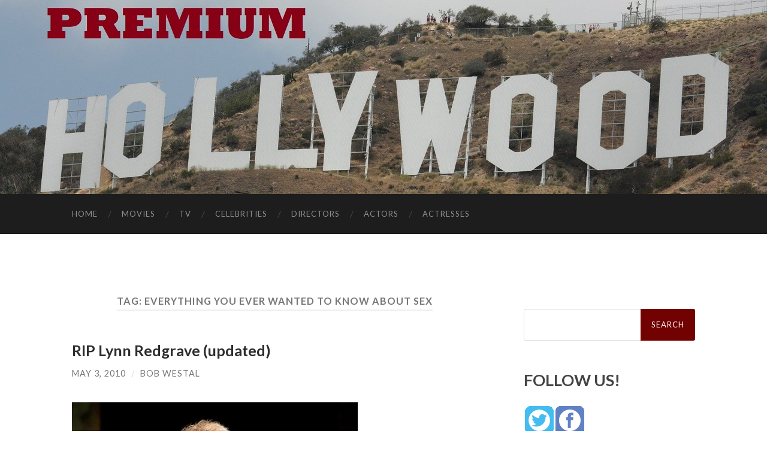

--- FILE ---
content_type: text/html; charset=UTF-8
request_url: https://www.premiumhollywood.com/tag/everything-you-ever-wanted-to-know-about-sex/
body_size: 6437
content:
<!DOCTYPE html><html lang="en-US"><head><meta http-equiv="content-type" content="text/html" charset="UTF-8" /><meta name="viewport" content="width=device-width, initial-scale=1.0" ><link rel="stylesheet" media="print" onload="this.onload=null;this.media='all';" id="ao_optimized_gfonts" href="https://fonts.googleapis.com/css?family=Lato%3A400%2C700%2C400italic%2C700italic%7CRaleway%3A400%2C700&amp;display=swap"><link rel="profile" href="http://gmpg.org/xfn/11"><title>Everything You Ever Wanted to Know About Sex &#8211; Premium Hollywood</title><meta name='robots' content='max-image-preview:large' /><link href='https://fonts.gstatic.com' crossorigin='anonymous' rel='preconnect' /><link href='https://fonts.googleapis.com' rel='preconnect' /><link href='https://connect.facebook.net' rel='preconnect' /><link href='https://www.google-analytics.com' rel='preconnect' /><link href='https://www.googletagmanager.com' rel='preconnect' /><link rel="alternate" type="application/rss+xml" title="Premium Hollywood &raquo; Feed" href="https://www.premiumhollywood.com/feed/" /><link rel="alternate" type="application/rss+xml" title="Premium Hollywood &raquo; Comments Feed" href="https://www.premiumhollywood.com/comments/feed/" /><link rel="alternate" type="application/rss+xml" title="Premium Hollywood &raquo; Everything You Ever Wanted to Know About Sex Tag Feed" href="https://www.premiumhollywood.com/tag/everything-you-ever-wanted-to-know-about-sex/feed/" /><link rel='stylesheet' id='wp-block-library-css' href='https://www.premiumhollywood.com/wp-includes/css/dist/block-library/style.min.css' type='text/css' media='all' /><style id='classic-theme-styles-inline-css' type='text/css'>/*! This file is auto-generated */
.wp-block-button__link{color:#fff;background-color:#32373c;border-radius:9999px;box-shadow:none;text-decoration:none;padding:calc(.667em + 2px) calc(1.333em + 2px);font-size:1.125em}.wp-block-file__button{background:#32373c;color:#fff;text-decoration:none}</style><style id='global-styles-inline-css' type='text/css'>body{--wp--preset--color--black:#000;--wp--preset--color--cyan-bluish-gray:#abb8c3;--wp--preset--color--white:#fff;--wp--preset--color--pale-pink:#f78da7;--wp--preset--color--vivid-red:#cf2e2e;--wp--preset--color--luminous-vivid-orange:#ff6900;--wp--preset--color--luminous-vivid-amber:#fcb900;--wp--preset--color--light-green-cyan:#7bdcb5;--wp--preset--color--vivid-green-cyan:#00d084;--wp--preset--color--pale-cyan-blue:#8ed1fc;--wp--preset--color--vivid-cyan-blue:#0693e3;--wp--preset--color--vivid-purple:#9b51e0;--wp--preset--color--accent:#1abc9c;--wp--preset--color--dark-gray:#444;--wp--preset--color--medium-gray:#666;--wp--preset--color--light-gray:#888;--wp--preset--gradient--vivid-cyan-blue-to-vivid-purple:linear-gradient(135deg,rgba(6,147,227,1) 0%,#9b51e0 100%);--wp--preset--gradient--light-green-cyan-to-vivid-green-cyan:linear-gradient(135deg,#7adcb4 0%,#00d082 100%);--wp--preset--gradient--luminous-vivid-amber-to-luminous-vivid-orange:linear-gradient(135deg,rgba(252,185,0,1) 0%,rgba(255,105,0,1) 100%);--wp--preset--gradient--luminous-vivid-orange-to-vivid-red:linear-gradient(135deg,rgba(255,105,0,1) 0%,#cf2e2e 100%);--wp--preset--gradient--very-light-gray-to-cyan-bluish-gray:linear-gradient(135deg,#eee 0%,#a9b8c3 100%);--wp--preset--gradient--cool-to-warm-spectrum:linear-gradient(135deg,#4aeadc 0%,#9778d1 20%,#cf2aba 40%,#ee2c82 60%,#fb6962 80%,#fef84c 100%);--wp--preset--gradient--blush-light-purple:linear-gradient(135deg,#ffceec 0%,#9896f0 100%);--wp--preset--gradient--blush-bordeaux:linear-gradient(135deg,#fecda5 0%,#fe2d2d 50%,#6b003e 100%);--wp--preset--gradient--luminous-dusk:linear-gradient(135deg,#ffcb70 0%,#c751c0 50%,#4158d0 100%);--wp--preset--gradient--pale-ocean:linear-gradient(135deg,#fff5cb 0%,#b6e3d4 50%,#33a7b5 100%);--wp--preset--gradient--electric-grass:linear-gradient(135deg,#caf880 0%,#71ce7e 100%);--wp--preset--gradient--midnight:linear-gradient(135deg,#020381 0%,#2874fc 100%);--wp--preset--font-size--small:16px;--wp--preset--font-size--medium:20px;--wp--preset--font-size--large:24px;--wp--preset--font-size--x-large:42px;--wp--preset--font-size--regular:19px;--wp--preset--font-size--larger:32px;--wp--preset--spacing--20:.44rem;--wp--preset--spacing--30:.67rem;--wp--preset--spacing--40:1rem;--wp--preset--spacing--50:1.5rem;--wp--preset--spacing--60:2.25rem;--wp--preset--spacing--70:3.38rem;--wp--preset--spacing--80:5.06rem;--wp--preset--shadow--natural:6px 6px 9px rgba(0,0,0,.2);--wp--preset--shadow--deep:12px 12px 50px rgba(0,0,0,.4);--wp--preset--shadow--sharp:6px 6px 0px rgba(0,0,0,.2);--wp--preset--shadow--outlined:6px 6px 0px -3px rgba(255,255,255,1),6px 6px rgba(0,0,0,1);--wp--preset--shadow--crisp:6px 6px 0px rgba(0,0,0,1)}:where(.is-layout-flex){gap:.5em}:where(.is-layout-grid){gap:.5em}body .is-layout-flow>.alignleft{float:left;margin-inline-start:0;margin-inline-end:2em}body .is-layout-flow>.alignright{float:right;margin-inline-start:2em;margin-inline-end:0}body .is-layout-flow>.aligncenter{margin-left:auto !important;margin-right:auto !important}body .is-layout-constrained>.alignleft{float:left;margin-inline-start:0;margin-inline-end:2em}body .is-layout-constrained>.alignright{float:right;margin-inline-start:2em;margin-inline-end:0}body .is-layout-constrained>.aligncenter{margin-left:auto !important;margin-right:auto !important}body .is-layout-constrained>:where(:not(.alignleft):not(.alignright):not(.alignfull)){max-width:var(--wp--style--global--content-size);margin-left:auto !important;margin-right:auto !important}body .is-layout-constrained>.alignwide{max-width:var(--wp--style--global--wide-size)}body .is-layout-flex{display:flex}body .is-layout-flex{flex-wrap:wrap;align-items:center}body .is-layout-flex>*{margin:0}body .is-layout-grid{display:grid}body .is-layout-grid>*{margin:0}:where(.wp-block-columns.is-layout-flex){gap:2em}:where(.wp-block-columns.is-layout-grid){gap:2em}:where(.wp-block-post-template.is-layout-flex){gap:1.25em}:where(.wp-block-post-template.is-layout-grid){gap:1.25em}.has-black-color{color:var(--wp--preset--color--black) !important}.has-cyan-bluish-gray-color{color:var(--wp--preset--color--cyan-bluish-gray) !important}.has-white-color{color:var(--wp--preset--color--white) !important}.has-pale-pink-color{color:var(--wp--preset--color--pale-pink) !important}.has-vivid-red-color{color:var(--wp--preset--color--vivid-red) !important}.has-luminous-vivid-orange-color{color:var(--wp--preset--color--luminous-vivid-orange) !important}.has-luminous-vivid-amber-color{color:var(--wp--preset--color--luminous-vivid-amber) !important}.has-light-green-cyan-color{color:var(--wp--preset--color--light-green-cyan) !important}.has-vivid-green-cyan-color{color:var(--wp--preset--color--vivid-green-cyan) !important}.has-pale-cyan-blue-color{color:var(--wp--preset--color--pale-cyan-blue) !important}.has-vivid-cyan-blue-color{color:var(--wp--preset--color--vivid-cyan-blue) !important}.has-vivid-purple-color{color:var(--wp--preset--color--vivid-purple) !important}.has-black-background-color{background-color:var(--wp--preset--color--black) !important}.has-cyan-bluish-gray-background-color{background-color:var(--wp--preset--color--cyan-bluish-gray) !important}.has-white-background-color{background-color:var(--wp--preset--color--white) !important}.has-pale-pink-background-color{background-color:var(--wp--preset--color--pale-pink) !important}.has-vivid-red-background-color{background-color:var(--wp--preset--color--vivid-red) !important}.has-luminous-vivid-orange-background-color{background-color:var(--wp--preset--color--luminous-vivid-orange) !important}.has-luminous-vivid-amber-background-color{background-color:var(--wp--preset--color--luminous-vivid-amber) !important}.has-light-green-cyan-background-color{background-color:var(--wp--preset--color--light-green-cyan) !important}.has-vivid-green-cyan-background-color{background-color:var(--wp--preset--color--vivid-green-cyan) !important}.has-pale-cyan-blue-background-color{background-color:var(--wp--preset--color--pale-cyan-blue) !important}.has-vivid-cyan-blue-background-color{background-color:var(--wp--preset--color--vivid-cyan-blue) !important}.has-vivid-purple-background-color{background-color:var(--wp--preset--color--vivid-purple) !important}.has-black-border-color{border-color:var(--wp--preset--color--black) !important}.has-cyan-bluish-gray-border-color{border-color:var(--wp--preset--color--cyan-bluish-gray) !important}.has-white-border-color{border-color:var(--wp--preset--color--white) !important}.has-pale-pink-border-color{border-color:var(--wp--preset--color--pale-pink) !important}.has-vivid-red-border-color{border-color:var(--wp--preset--color--vivid-red) !important}.has-luminous-vivid-orange-border-color{border-color:var(--wp--preset--color--luminous-vivid-orange) !important}.has-luminous-vivid-amber-border-color{border-color:var(--wp--preset--color--luminous-vivid-amber) !important}.has-light-green-cyan-border-color{border-color:var(--wp--preset--color--light-green-cyan) !important}.has-vivid-green-cyan-border-color{border-color:var(--wp--preset--color--vivid-green-cyan) !important}.has-pale-cyan-blue-border-color{border-color:var(--wp--preset--color--pale-cyan-blue) !important}.has-vivid-cyan-blue-border-color{border-color:var(--wp--preset--color--vivid-cyan-blue) !important}.has-vivid-purple-border-color{border-color:var(--wp--preset--color--vivid-purple) !important}.has-vivid-cyan-blue-to-vivid-purple-gradient-background{background:var(--wp--preset--gradient--vivid-cyan-blue-to-vivid-purple) !important}.has-light-green-cyan-to-vivid-green-cyan-gradient-background{background:var(--wp--preset--gradient--light-green-cyan-to-vivid-green-cyan) !important}.has-luminous-vivid-amber-to-luminous-vivid-orange-gradient-background{background:var(--wp--preset--gradient--luminous-vivid-amber-to-luminous-vivid-orange) !important}.has-luminous-vivid-orange-to-vivid-red-gradient-background{background:var(--wp--preset--gradient--luminous-vivid-orange-to-vivid-red) !important}.has-very-light-gray-to-cyan-bluish-gray-gradient-background{background:var(--wp--preset--gradient--very-light-gray-to-cyan-bluish-gray) !important}.has-cool-to-warm-spectrum-gradient-background{background:var(--wp--preset--gradient--cool-to-warm-spectrum) !important}.has-blush-light-purple-gradient-background{background:var(--wp--preset--gradient--blush-light-purple) !important}.has-blush-bordeaux-gradient-background{background:var(--wp--preset--gradient--blush-bordeaux) !important}.has-luminous-dusk-gradient-background{background:var(--wp--preset--gradient--luminous-dusk) !important}.has-pale-ocean-gradient-background{background:var(--wp--preset--gradient--pale-ocean) !important}.has-electric-grass-gradient-background{background:var(--wp--preset--gradient--electric-grass) !important}.has-midnight-gradient-background{background:var(--wp--preset--gradient--midnight) !important}.has-small-font-size{font-size:var(--wp--preset--font-size--small) !important}.has-medium-font-size{font-size:var(--wp--preset--font-size--medium) !important}.has-large-font-size{font-size:var(--wp--preset--font-size--large) !important}.has-x-large-font-size{font-size:var(--wp--preset--font-size--x-large) !important}.wp-block-navigation a:where(:not(.wp-element-button)){color:inherit}:where(.wp-block-post-template.is-layout-flex){gap:1.25em}:where(.wp-block-post-template.is-layout-grid){gap:1.25em}:where(.wp-block-columns.is-layout-flex){gap:2em}:where(.wp-block-columns.is-layout-grid){gap:2em}.wp-block-pullquote{font-size:1.5em;line-height:1.6}</style><link rel='stylesheet' id='hemingway_style-css' href='https://www.premiumhollywood.com/wp-content/cache/autoptimize/css/autoptimize_single_5568d31d2f68a8d2f97adf0e99b8dc75.css' type='text/css' media='all' /> <script type='text/javascript' src='https://www.premiumhollywood.com/wp-includes/js/jquery/jquery.min.js' id='jquery-core-js'></script> <script defer type='text/javascript' src='https://www.premiumhollywood.com/wp-includes/js/jquery/jquery-migrate.min.js' id='jquery-migrate-js'></script> <link rel="https://api.w.org/" href="https://www.premiumhollywood.com/wp-json/" /><link rel="alternate" type="application/json" href="https://www.premiumhollywood.com/wp-json/wp/v2/tags/13402" /><link rel="EditURI" type="application/rsd+xml" title="RSD" href="https://www.premiumhollywood.com/xmlrpc.php?rsd" /><meta name="generator" content="WordPress 6.3.2" />  <script defer type='text/javascript' src='https://www.premiumhollywood.com/wp-content/cache/autoptimize/js/autoptimize_single_31ab81980fd9781008710ecae6f35b01.js'></script> <link rel='stylesheet' href='https://www.premiumhollywood.com/wp-content/cache/autoptimize/css/autoptimize_single_382455de4f90f606cd27c65e06ccf88a.css' type='text/css' /><link rel='stylesheet' href='https://www.premiumhollywood.com/wp-content/cache/autoptimize/css/autoptimize_single_24e283739e8061fee2672c66f84f377d.css' type='text/css' /> <style>.searchform #searchsubmit{background-color:#720101;//border:solid red 2px}a{color:#006}.be-links a,.post-container a{color:#3a516e;text-decoration:underline}.post-content a{text-decoration:underline}.menu a{//#800020 burgundy color:#720101;//border:solid red 2px}.post-title{font-size:1.4em}.footer a{color:#fff}</style></head><body class="archive tag tag-everything-you-ever-wanted-to-know-about-sex tag-13402"><div class="big-wrapper"> <a href="https://www.premiumhollywood.com"><div class="header-cover section bg-dark-light no-padding"><div class="header section" style="background-image: url( https://www.premiumhollywood.com/site_customize/images/Premium-Hollywood-1280-header.jpg );"><div class="header-inner section-inner"><div class="blog-info"></div></div></div></div> </a><div class="navigation section no-padding bg-dark"><div class="navigation-inner section-inner group"><div class="toggle-container section-inner hidden"> <button type="button" class="nav-toggle toggle"><div class="bar"></div><div class="bar"></div><div class="bar"></div> <span class="screen-reader-text">Toggle mobile menu</span> </button> <button type="button" class="search-toggle toggle"><div class="metal"></div><div class="glass"></div><div class="handle"></div> <span class="screen-reader-text">Toggle search field</span> </button></div><div class="blog-search hidden"><form role="search" method="get" id="searchform" class="searchform" action="https://www.premiumhollywood.com/"><div> <label class="screen-reader-text" for="s">Search for:</label> <input type="text" value="" name="s" id="s" /> <input type="submit" id="searchsubmit" value="Search" /></div></form></div><ul class="blog-menu"><li id="menu-item-38299" class="menu-item menu-item-type-custom menu-item-object-custom menu-item-home menu-item-38299"><a href="https://www.premiumhollywood.com/">Home</a></li><li id="menu-item-38303" class="menu-item menu-item-type-taxonomy menu-item-object-category menu-item-38303"><a href="https://www.premiumhollywood.com/category/movies/">Movies</a></li><li id="menu-item-38302" class="menu-item menu-item-type-taxonomy menu-item-object-category menu-item-38302"><a href="https://www.premiumhollywood.com/category/tv/">TV</a></li><li id="menu-item-38304" class="menu-item menu-item-type-taxonomy menu-item-object-category menu-item-38304"><a href="https://www.premiumhollywood.com/category/celebrities/">Celebrities</a></li><li id="menu-item-38307" class="menu-item menu-item-type-taxonomy menu-item-object-category menu-item-38307"><a href="https://www.premiumhollywood.com/category/directors-2/">Directors</a></li><li id="menu-item-38305" class="menu-item menu-item-type-taxonomy menu-item-object-category menu-item-38305"><a href="https://www.premiumhollywood.com/category/actors/">Actors</a></li><li id="menu-item-38306" class="menu-item menu-item-type-taxonomy menu-item-object-category menu-item-38306"><a href="https://www.premiumhollywood.com/category/actresses/">Actresses</a></li></ul><ul class="mobile-menu"><li class="menu-item menu-item-type-custom menu-item-object-custom menu-item-home menu-item-38299"><a href="https://www.premiumhollywood.com/">Home</a></li><li class="menu-item menu-item-type-taxonomy menu-item-object-category menu-item-38303"><a href="https://www.premiumhollywood.com/category/movies/">Movies</a></li><li class="menu-item menu-item-type-taxonomy menu-item-object-category menu-item-38302"><a href="https://www.premiumhollywood.com/category/tv/">TV</a></li><li class="menu-item menu-item-type-taxonomy menu-item-object-category menu-item-38304"><a href="https://www.premiumhollywood.com/category/celebrities/">Celebrities</a></li><li class="menu-item menu-item-type-taxonomy menu-item-object-category menu-item-38307"><a href="https://www.premiumhollywood.com/category/directors-2/">Directors</a></li><li class="menu-item menu-item-type-taxonomy menu-item-object-category menu-item-38305"><a href="https://www.premiumhollywood.com/category/actors/">Actors</a></li><li class="menu-item menu-item-type-taxonomy menu-item-object-category menu-item-38306"><a href="https://www.premiumhollywood.com/category/actresses/">Actresses</a></li></ul></div></div><div class="wrapper section-inner group"><div class="content left"><div class="posts"><header class="archive-header"><h1 class="archive-title">Tag: <span>Everything You Ever Wanted to Know About Sex</span></h1></header><article id="post-23376" class="post-23376 post type-post status-publish format-standard hentry category-actresses category-external-entertainment category-external-movies category-external-tv category-movie-comedies category-movie-dramas category-movies category-news tag-alan-bates tag-corin-redgrave tag-everything-you-ever-wanted-to-know-about-sex tag-georgy-girl tag-gods-and-monsters tag-headlines tag-house-calls tag-james-mason tag-lynn-redgrave tag-natasha-richardson tag-the-big-bus tag-the-happy-hooker tag-weight-watchers post-preview"><div class="post-header"><h2 class="post-title entry-title"> <a href="https://www.premiumhollywood.com/2010/05/03/rip-lynn-redgrave/" rel="bookmark">RIP Lynn Redgrave (updated)</a></h2><div class="post-meta"> <span class="post-date"><a href="https://www.premiumhollywood.com/2010/05/03/rip-lynn-redgrave/">May 3, 2010</a></span> <span class="date-sep"> / </span> <span class="post-author"><a href="https://www.premiumhollywood.com/author/bob-westal/" title="Posts by Bob Westal" rel="author">Bob Westal</a></span></div></div><div class="post-content entry-content"><p><a href="http://online.wsj.com/article/SB10001424052748704013004574517541439438878.html"><img decoding="async" fetchpriority="high" class="aligncenter size-full wp-image-23378" title="WK-AR845_Theate_G_20091105152031" src="https://www.premiumhollywood.com/wp-content/uploads/2010/05/WK-AR845_Theate_G_20091105152031.jpg" alt="WK-AR845_Theate_G_20091105152031" width="477" height="318" srcset="https://www.premiumhollywood.com/wp-content/uploads/2010/05/WK-AR845_Theate_G_20091105152031.jpg 553w, https://www.premiumhollywood.com/wp-content/uploads/2010/05/WK-AR845_Theate_G_20091105152031-300x200.jpg 300w" sizes="(max-width: 477px) 100vw, 477px" /></a></p><p>Following on the deaths of Corin Redgrave and Natasha Richardson last year, another member of the Redgrave family acting dynasty has left us too soon. Lynn Redgrave has <a href="http://artsbeat.blogs.nytimes.com/2010/05/03/lynn-redgrave-67-is-dead/?src=me">passed on</a> at age 67 from the breast cancer that first attacked her in 2003.</p><p>Ms. Redgrave made quite a splash back in 1966 in the English hit, &#8220;Georgy Girl,&#8221; getting an Oscar nomination and a lot of worldwide attention as  a zaftig &#8220;ugly duckling&#8221; who finds herself the center of attention for her handsome flat-mate (Alan Bates) and an aging millionaire (James Mason). Though she later became slender enough to play traditionally glamorous and very sexy leading ladies &#8212; and did occasionally in such roles as the ill-fated &#8220;The Happy Hooker&#8221; &#8212; she instead gravitated to a very British-style career in which she rather brilliantly covered all kinds of serious and comedic parts on stage, television, and movies. (Deep comedy fans might remember her in Woody Allen&#8217;s &#8220;Everything You Ever Wanted to Know About Sex&#8221; and the disaster movie spoof, &#8220;The Big Bus.&#8221;) While her sister, Vanessa Redgrave, was getting attention on a massive scale with her high end film and stage career and far-left politics, she appeared in a series of commercials for Weight Watchers&#8217; products, starred in the U.S. sitcom, &#8220;House Calls&#8221; and gracefully segued into often quirky character roles like her accent-heavy Oscar-nominated turn as a housekeeper in 1998&#8217;s &#8220;Gods and Monsters.&#8221;</p><p>Though I&#8217;ve always enjoyed Ms. Redgrave&#8217;s work in all media over the years, I&#8217;ve never actually caught her signature movie role. After the flip, we have a couple of scenes that indicate this one might be worth very much renting or adding to your Netflix queue.</p><p> <a href="https://www.premiumhollywood.com/2010/05/03/rip-lynn-redgrave/#more-23376" class="more-link">Continue reading &#187;</a></p></div><div class="post-meta-bottom"><p class="post-categories"><span class="category-icon"><span class="front-flap"></span></span> <a href="https://www.premiumhollywood.com/category/actresses/" rel="category tag">Actresses</a>, <a href="https://www.premiumhollywood.com/category/external-entertainment/" rel="category tag">External Entertainment</a>, <a href="https://www.premiumhollywood.com/category/external-movies/" rel="category tag">External Movies</a>, <a href="https://www.premiumhollywood.com/category/external-tv/" rel="category tag">External TV</a>, <a href="https://www.premiumhollywood.com/category/movie-comedies/" rel="category tag">Movie Comedies</a>, <a href="https://www.premiumhollywood.com/category/movie-dramas/" rel="category tag">Movie Dramas</a>, <a href="https://www.premiumhollywood.com/category/movies/" rel="category tag">Movies</a>, <a href="https://www.premiumhollywood.com/category/news/" rel="category tag">News</a></p><p class="post-tags"><a href="https://www.premiumhollywood.com/tag/alan-bates/" rel="tag">Alan Bates</a><a href="https://www.premiumhollywood.com/tag/corin-redgrave/" rel="tag">Corin Redgrave</a><a href="https://www.premiumhollywood.com/tag/everything-you-ever-wanted-to-know-about-sex/" rel="tag">Everything You Ever Wanted to Know About Sex</a><a href="https://www.premiumhollywood.com/tag/georgy-girl/" rel="tag">Georgy Girl</a><a href="https://www.premiumhollywood.com/tag/gods-and-monsters/" rel="tag">Gods and Monsters</a><a href="https://www.premiumhollywood.com/tag/headlines/" rel="tag">Headlines</a><a href="https://www.premiumhollywood.com/tag/house-calls/" rel="tag">House Calls</a><a href="https://www.premiumhollywood.com/tag/james-mason/" rel="tag">James Mason</a><a href="https://www.premiumhollywood.com/tag/lynn-redgrave/" rel="tag">Lynn Redgrave</a><a href="https://www.premiumhollywood.com/tag/natasha-richardson/" rel="tag">Natasha Richardson</a><a href="https://www.premiumhollywood.com/tag/the-big-bus/" rel="tag">The Big Bus</a><a href="https://www.premiumhollywood.com/tag/the-happy-hooker/" rel="tag">The Happy Hooker</a><a href="https://www.premiumhollywood.com/tag/weight-watchers/" rel="tag">Weight Watchers</a></p></div></article></div></div><div class="sidebar right" role="complementary"><div>  <script defer src="data:text/javascript;base64,"></script> </div><div style="margin-top:25px;"><form role="search" method="get" id="searchform" class="searchform" action="https://www.premiumhollywood.com/"><div> <label class="screen-reader-text" for="s">Search for:</label> <input type="text" value="" name="s" id="s" /> <input type="submit" id="searchsubmit" value="Search" /></div></form></div><div id="sharingblock"><h3>FOLLOW US!</h3><div style="padding:2px;"> <a href="https://twitter.com/moviebuffs" target="_blank"><img alt="Premium Hollywood on Twitter" src="/site_customize/images/twitter-48.gif" /></a> <a href="https://www.facebook.com/Movie-Buffs-164453956299" target="_blank"><img alt="Premium Hollywood on Facebook" src="/site_customize/images/facebook-48.gif" /></a></div></div><div class="header1"><h3>CATEGORIES</h3></div><div class="nav_block"><div class="menu-header-nav-menu-container"><ul id="menu-header-nav-menu-2" class="menu"><li class="menu-item menu-item-type-custom menu-item-object-custom menu-item-home menu-item-38299"><a href="https://www.premiumhollywood.com/">Home</a></li><li class="menu-item menu-item-type-taxonomy menu-item-object-category menu-item-38303"><a href="https://www.premiumhollywood.com/category/movies/">Movies</a></li><li class="menu-item menu-item-type-taxonomy menu-item-object-category menu-item-38302"><a href="https://www.premiumhollywood.com/category/tv/">TV</a></li><li class="menu-item menu-item-type-taxonomy menu-item-object-category menu-item-38304"><a href="https://www.premiumhollywood.com/category/celebrities/">Celebrities</a></li><li class="menu-item menu-item-type-taxonomy menu-item-object-category menu-item-38307"><a href="https://www.premiumhollywood.com/category/directors-2/">Directors</a></li><li class="menu-item menu-item-type-taxonomy menu-item-object-category menu-item-38305"><a href="https://www.premiumhollywood.com/category/actors/">Actors</a></li><li class="menu-item menu-item-type-taxonomy menu-item-object-category menu-item-38306"><a href="https://www.premiumhollywood.com/category/actresses/">Actresses</a></li></ul></div></div><div class="nav_block_3" style="margin-top:25px;"> <script type="text/javascript" language="JavaScript">document.write(String.fromCharCode(60,97,32,104,114,101,102,61,34,109,97,105,108,116,111,58,98,108,97,99,107,109,111,117,110,116,97,105,110,101,110,116,64,103,109,97,105,108,46,99,111,109,34,62,68,114,111,112,32,117,115,32,97,32,108,105,110,101,60,47,97,62));</script> with tips, comments or questions.</div></div></div><div class="footer section large-padding bg-dark"><div class="footer-inner section-inner group"><div class="column column-1 left"><div class="widgets"><div id="pages-3" class="widget widget_pages"><div class="widget-content"><h3 class="widget-title">Pages</h3><ul><li class="page_item page-item-38309"><a href="https://www.premiumhollywood.com/about/">About</a></li><li class="page_item page-item-36649"><a href="https://www.premiumhollywood.com/privacy-policy/">Privacy Policy</a></li></ul></div></div></div></div></div></div><div class="credits section bg-dark no-padding"><div class="credits-inner section-inner group"><p class="credits-left"> &copy; 2023 <a href="https://www.premiumhollywood.com">Premium Hollywood</a></p><p class="credits-right"> <span>Theme by <a href="https://www.andersnoren.se">Anders Noren</a></span> &mdash; <a title="To the top" class="tothetop">Up &uarr;</a></p></div></div></div>  <script type="text/javascript">var gaJsHost=(("https:"==document.location.protocol)?"https://ssl.":"http://www.");document.write(unescape("%3Cscript src='"+gaJsHost+"google-analytics.com/ga.js' type='text/javascript'%3E%3C/script%3E"));</script><script defer src="[data-uri]"></script>    <script type="text/javascript" src="http://ads.pro-market.net/ads/scripts/site-131715.js"></script> <script defer type='text/javascript' src='https://www.premiumhollywood.com/wp-content/cache/autoptimize/js/autoptimize_single_aff94fc0448cdb6664ffb7f40d204e5b.js' id='hemingway_global-js'></script> </body></html>
<!--
Performance optimized by W3 Total Cache. Learn more: https://www.boldgrid.com/w3-total-cache/

Page Caching using Disk: Enhanced 

Served from: www.premiumhollywood.com @ 2023-12-02 01:50:51 by W3 Total Cache
-->